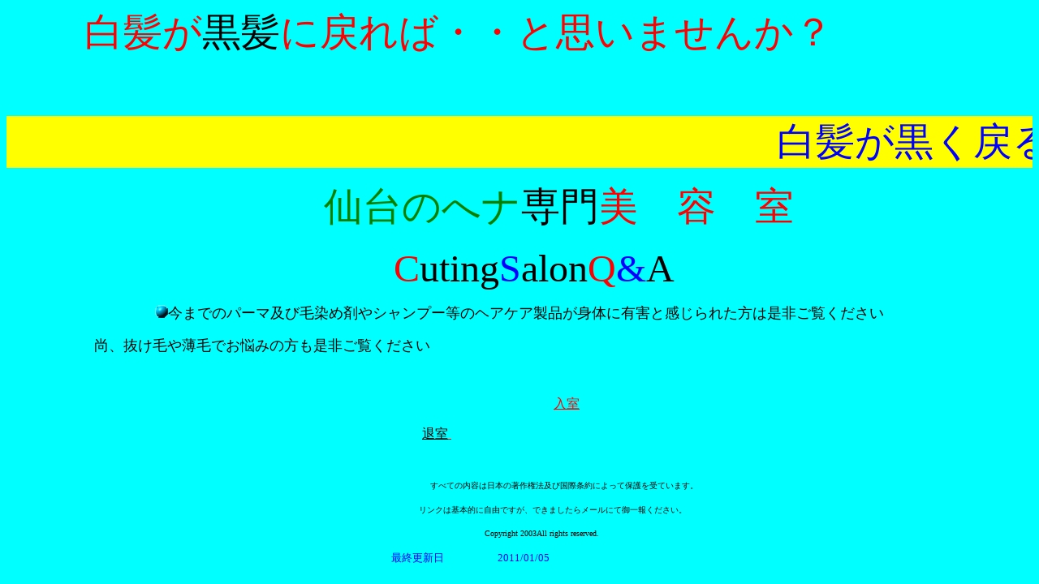

--- FILE ---
content_type: text/html
request_url: https://www.hair-q-and-a.com/
body_size: 1384
content:
<html>

<head>
<meta http-equiv="Content-Type" content="text/html; charset=shift_jis">
<meta name="GENERATOR" content="Microsoft FrontPage 4.0">
<meta name="ProgId" content="FrontPage.Editor.Document">
<title>ヘナ専門店美容室Ｑ＆Ａ</title>
</head>

<body bgcolor="#00FFFF" link="#FF0000" vlink="#000000">

<p ALIGN="left"><font size="7">　　<font color="#FF0000">白髪が</font>黒髪<font color="#FF0000">に戻れば・・と思いませんか？　</font></font></p>

<p ALIGN="left"><font size="7" color="#ff0000">　　</font><font size="7" color="#0000FF">
<marquee bgcolor="#FFFF00" scrollamount="12">白髪が黒く戻るなんて常識では考えられないことでした。でも、天然と天然の組み合わせで可能に・・そんな馬鹿なとお思いの方は当ホームページへ・・・</marquee>
</font></p>

<p ALIGN="center"><font size="7"><font color="#008000">　　仙台のへナ</font><font color="#000000">専門</font></font><font size="7" color="#ff0000">美　容　室</font></p>

<p ALIGN="center"><font size="7" color="#ff0000">&nbsp;</font><font face="Century" size="7"><font COLOR="#ff0000">&nbsp;&nbsp;C</font>uting<font FACE="Century" SIZE="7" COLOR="#0000ff">S</font>alon<font FACE="Century" SIZE="7" COLOR="#ff0000">Q</font><font FACE="Century" SIZE="7" COLOR="#0000ff">&amp;</font>A</font></p>
<p ALIGN="center"><font size="4"><span style="background-color: #00FFFF"><img border="0" src="16dbaani04.gif" width="16" height="16"></span>今までのパーマ及び毛染め剤やシャンプー等のヘアケア製品が身体に有害と感じられた方は是非ご覧ください</font></p>
<p ALIGN="left"><font size="4"><span style="background-color: #00FFFF">　　　　　　尚、抜け毛や薄毛でお悩みの方も是非ご覧ください</span></font></p>
<p ALIGN="center">　</p>
<p align="center"><font color="#FF0000">&nbsp;&nbsp;&nbsp;&nbsp;&nbsp;&nbsp;&nbsp;&nbsp;&nbsp;&nbsp;&nbsp;&nbsp;&nbsp;&nbsp;&nbsp;&nbsp;&nbsp;&nbsp;&nbsp;&nbsp;&nbsp;&nbsp;&nbsp;&nbsp;&nbsp;&nbsp;&nbsp;&nbsp;  
</font>  
<a href="top_page.htm"><font color="#FF0000">入室</font></a></p>
<p>&nbsp;&nbsp;&nbsp;&nbsp;&nbsp;&nbsp;&nbsp;&nbsp;&nbsp;&nbsp;&nbsp;&nbsp;&nbsp;&nbsp;&nbsp;&nbsp;&nbsp;&nbsp;&nbsp;&nbsp;&nbsp;&nbsp;&nbsp;&nbsp;&nbsp;&nbsp;&nbsp;&nbsp;&nbsp;&nbsp;&nbsp;&nbsp;&nbsp;&nbsp;&nbsp;&nbsp;&nbsp;&nbsp;&nbsp;&nbsp;&nbsp;&nbsp;&nbsp;&nbsp;&nbsp;&nbsp;&nbsp;&nbsp;&nbsp;&nbsp;&nbsp;&nbsp;&nbsp;&nbsp;&nbsp;&nbsp;&nbsp;&nbsp;&nbsp;&nbsp;&nbsp;&nbsp;&nbsp;&nbsp;&nbsp;&nbsp;&nbsp;&nbsp;&nbsp;&nbsp;&nbsp;&nbsp;&nbsp;&nbsp;&nbsp;&nbsp;&nbsp;　　　　　　&nbsp; 
　　　<font color="#FF0000">　 &nbsp;&nbsp;&nbsp;&nbsp;&nbsp;&nbsp;&nbsp; </font><a href="http://www.yahoo.co.jp"><font color="#000000">退室</font><font color="#FF0000">&nbsp;</font></a></p>
<p><font color="#00FFFF" size="1">載・転用を禁止します。</font></p>
<p align="center"><font color="#000000" size="1">&nbsp;&nbsp;　　　　　　　　　　&nbsp;&nbsp;                
すべての内容は日本の著作権法及び国際条約によって保護を受ています。&nbsp;&nbsp;</font></p>
<p align="center"><font color="#000000" size="1">　　　　　　&nbsp;&nbsp;&nbsp;&nbsp;&nbsp;　リンクは基本的に自由ですが、できましたらメールにて御一報ください。&nbsp; 
</font></p>
<p align="center"><font size="1" color="#000000">　　　&nbsp;&nbsp;&nbsp;&nbsp;&nbsp;                  
&nbsp; Copyright 2003All rights reserved.</font></p>                      
<p align="left"><font size="1" color="#00FFFF">&nbsp;&nbsp;&nbsp;&nbsp;&nbsp;&nbsp;&nbsp;&nbsp;&nbsp;&nbsp;&nbsp;&nbsp;&nbsp;&nbsp;&nbsp;&nbsp;&nbsp;&nbsp;&nbsp;&nbsp;&nbsp;&nbsp;&nbsp;&nbsp;&nbsp;&nbsp;&nbsp;&nbsp;&nbsp;&nbsp;&nbsp;&nbsp;&nbsp;&nbsp;&nbsp;&nbsp;&nbsp;&nbsp;&nbsp;&nbsp;&nbsp;&nbsp;&nbsp;&nbsp;&nbsp;&nbsp;&nbsp;&nbsp;&nbsp;&nbsp;&nbsp;&nbsp;&nbsp;&nbsp;&nbsp;&nbsp;&nbsp;&nbsp;&nbsp;&nbsp;&nbsp;&nbsp;&nbsp;&nbsp;&nbsp;&nbsp;&nbsp;&nbsp;&nbsp;&nbsp;&nbsp;&nbsp;&nbsp;&nbsp;&nbsp;&nbsp;&nbsp;&nbsp;&nbsp;&nbsp;&nbsp;&nbsp;&nbsp;&nbsp;&nbsp;&nbsp;&nbsp;</font><font color="#00FF00" size="2">&nbsp;&nbsp;&nbsp;　　　　　　　　　　　　　　　&nbsp;&nbsp;</font><font color="#0000FF" size="2">   
最終更新日&nbsp; 　　　&nbsp;&nbsp;&nbsp;&nbsp;&nbsp;&nbsp; <!--webbot                    
bot="Timestamp" S-Type="EDITED" S-Format="%Y/%m/%d" startspan -->2011/01/05<!--webbot                    
bot="Timestamp" endspan i-checksum="12328" -->
</font></p>

</body>

</html>
